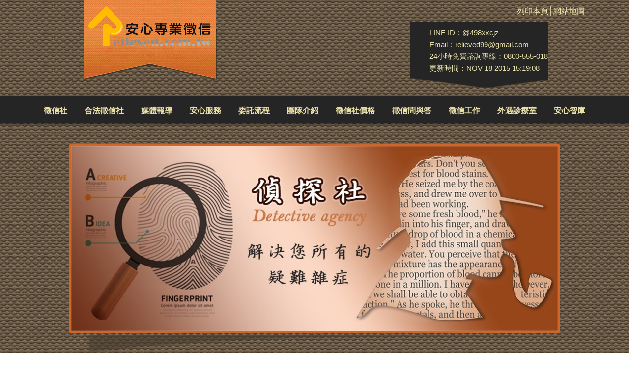

--- FILE ---
content_type: text/html
request_url: https://www.relieved.com.tw/detective-agency/detective-agency23.html
body_size: 20040
content:
<!DOCTYPE html>
<html lang="zh-TW" xmlns="https://www.w3.org/1999/xhtml">
<head>
	<meta charset="UTF-8">
	<title>徵信社的辦案器材有哪些？ | 偵探社</title>
	<meta name="keywords" content="安心徵信社,徵信社,徵信公司,偵探社,偵探,徵信社辦案,辦案器材,攝影機,照相手機,微型攝影" />
	<meta name="description" content="設備齊全的徵信社才能有效地進行蒐證任務，長鏡頭DV攝影機、夜視功能攝影機、配備照相功能手機、各式偽裝型微型攝影&照相設備是不可或缺的必要設備。" />
	<meta property="og:description" content="設備齊全的徵信社才能有效地進行蒐證任務，長鏡頭DV攝影機、夜視功能攝影機、配備照相功能手機、各式偽裝型微型攝影&照相設備是不可或缺的必要設備。" />
	<meta name="author" content="安心徵信社,www.relieved.com.tw/" />
	<meta property="og:site_name" content="安心徵信社"/>
	<meta property="og:email" content="relieved99@gmail.com"/>
	<meta property="og:phone_number" content="+886 0800-555-018"/>
	<meta property="og:fax_number" content="+3 325-1368"/>
	<meta name ="alexaVerifyID" content="j5DEodbhq0fSeTWkCVGqHncWSuw" />
	<meta name="revisit-after" content="1 days" />
	<meta name="robots" content="all" />
	<meta property="og:title" content="安心徵信社" >
	<meta property="og:type" content="website"/>
	<meta property="og:url" content="https://www.relieved.com.tw/"/>
	<meta property="og:image" content="https://www.relieved.com.tw/images/logo.png" />
	<meta name="viewport" content="width=device-width, initial-scale=1">

	<link rel="apple-touch-icon" href="https://www.relieved.com.tw/images/touch-icon-iphone.png" />
	<link rel="apple-touch-icon" sizes="72x72" href="https://www.relieved.com.tw/images/touch-icon-ipad.png" />
	<link rel="apple-touch-icon" sizes="114x114" href="https://www.relieved.com.tw/images/touch-icon-iphoneup.png" />
	<link rel="shortcut icon" href="https://www.relieved.com.tw/favicon.ico" />

	<link rel="stylesheet" href="../css/detective-agency.css" type="text/css">
	<link rel="stylesheet" href="https://www.relieved.com.tw/css/Jprint.css" type="text/css" media="print" />

	<script src="https://www.relieved.com.tw/js/jquery-1.7.2.min.js" async></script>
	<script src="https://www.relieved.com.tw/js/jquery.jqprint-0.3.js" async></script>
	<script type="text/javascript">
		$(document).ready(function() {
			$(".print").click(function(){
				$("body").jqprint();
			});
		});
		</script>
	<!-- Global site tag (gtag.js) - Google Analytics -->
<script async src="https://www.googletagmanager.com/gtag/js?id=G-Z0SQE4S772"></script>
<script>
window.dataLayer = window.dataLayer || [];
function gtag(){dataLayer.push(arguments);}
gtag('js', new Date());
gtag('config', 'G-Z0SQE4S772');
</script>
<!--end-->
</head>
<body>
	<div class="container">
		<header>
			<div class="logo_wrap">
				<img src="../images/detective-agency/logo.png" alt="安心徵信社" class="logo">
			</div>

			<div class="head_link">
				<a href="javascript:void(0)" class="print">列印本頁</a>│<a href="https://www.relieved.com.tw/sitemap.html" title="網站地圖">網站地圖</a>
			</div>

			<div class="contact">
				<p>LINE ID：@498xxcjz</p>
				<p>Email：relieved99@gmail.com</p>
				<p>24小時免費諮詢專線：0800-555-018</p>
				<p class="time">更新時間：NOV 18 2015 15:19:08</p>
			</div>

		</header>

		<nav>
			<ul>
			    <li><a href="https://www.relieved.com.tw" title="徵信社">徵信社</a></li>
			    <li><a href="https://www.relieved.com.tw/about.php" title="合法徵信社">合法徵信社</a></li>
			    <li><a href="https://www.relieved.com.tw/news.php" title="媒體報導">媒體報導</a></li>
			    <li><a href="https://www.relieved.com.tw/service.php" title="安心服務">安心服務</a></li>
			    <li><a href="https://www.relieved.com.tw/process.php" title="委託流程">委託流程</a></li>
			    <li><a href="https://www.relieved.com.tw/team.php" title="團隊介紹">團隊介紹</a></li>
			    <li><a href="https://www.relieved.com.tw/price.php" title="徵信社價格">徵信社價格</a></li>
			    <li><a href="https://www.relieved.com.tw/faq.php" title="徵信問與答">徵信問與答</a></li>
			    <li><a href="https://www.relieved.com.tw/job.php" title="徵信工作">徵信工作</a></li>
			    <li><a href="https://www.relieved.com.tw/feelings-clinics.html" title="外遇診療室">外遇診療室</a></li>
			    <li><a href="https://www.relieved.com.tw/think-tank.html" title="安心智庫">安心智庫</a></li>
			</ul>
		</nav>

		<main>
			<div class="banner">
				<img src="../images/detective-agency/banner.jpg" alt="Detective Agency" class="print_hide">
			</div>

			<div>
				<div>
					<div class="category">
						<h3>文章分類</h3>
						<ul>
							<li><a href="https://www.relieved.com.tw/detective-agency/index.html" title="偵探社">偵探社</a></li>
							<li><a href="https://www.relieved.com.tw/detective-agency/detective-agency01.html" title="什麼是私家偵探">什麼是私家偵探</a></li>
							<li><a href="https://www.relieved.com.tw/detective-agency/detective-agency02.html" title="日本的私家偵探社">日本的私家偵探社</a></li>
							<li><a href="https://www.relieved.com.tw/detective-agency/detective-agency03.html" title="日本偵探合法化的影響">日本偵探合法化的影響</a></li>
							<li><a href="https://www.relieved.com.tw/detective-agency/detective-agency04.html" title="合法徵信社獨立執行調查任務">合法徵信社獨立執行調查任務</a></li>
							<li><a href="https://www.relieved.com.tw/detective-agency/detective-agency05.html" title="西方偵探社與台灣徵信社之異">西方偵探社與台灣徵信社之異</a></li>
							<li><a href="https://www.relieved.com.tw/detective-agency/detective-agency06.html" title="我想開偵探店，我該怎麼做">我想開偵探店，我該怎麼做</a></li>
							<li><a href="https://www.relieved.com.tw/detective-agency/detective-agency07.html" title="找徵信社形同請鬼拿藥單">找徵信社形同請鬼拿藥單</a></li>
							<li><a href="https://www.relieved.com.tw/detective-agency/detective-agency08.html" title="私家偵探主要工作是什麼">私家偵探主要工作是什麼</a></li>
							<li><a href="https://www.relieved.com.tw/detective-agency/detective-agency09.html" title="私家偵探社這麼多要怎麼挑選呢">私家偵探社這麼多要怎麼挑選呢</a></li>
							<li><a href="https://www.relieved.com.tw/detective-agency/detective-agency10.html" title="為什麼徵信社的收費很貴">為什麼徵信社的收費很貴</a></li>
							<li><a href="https://www.relieved.com.tw/detective-agency/detective-agency11.html" title="科技辦案的徵信社，違法跟監">科技辦案的徵信社，違法跟監</a></li>
							<li><a href="https://www.relieved.com.tw/detective-agency/detective-agency12.html" title="偵探的定義">偵探的定義</a></li>
							<li><a href="https://www.relieved.com.tw/detective-agency/detective-agency13.html" title="偵探社收費">偵探社收費</a></li>
							<li><a href="https://www.relieved.com.tw/detective-agency/detective-agency14.html" title="偵探社的服務類型">偵探社的服務類型</a></li>
							<li><a href="https://www.relieved.com.tw/detective-agency/detective-agency15.html" title="偵探社的起源">偵探社的起源</a></li>
							<li><a href="https://www.relieved.com.tw/detective-agency/detective-agency16.html" title="偵探社的簡介">偵探社的簡介</a></li>
							<li><a href="https://www.relieved.com.tw/detective-agency/detective-agency17.html" title="偵探社跟徵信社有什麼差別">偵探社跟徵信社有什麼差別</a></li>
							<li><a href="https://www.relieved.com.tw/detective-agency/detective-agency18.html" title="徵信社如何執行調查任務">徵信社如何執行調查任務</a></li>
							<li><a href="https://www.relieved.com.tw/detective-agency/detective-agency19.html" title="徵信社的抓姦程序">徵信社的抓姦程序</a></li>
							<li><a href="https://www.relieved.com.tw/detective-agency/detective-agency20.html" title="徵信社的客戶來源">徵信社的客戶來源</a></li>
							<li><a href="https://www.relieved.com.tw/detective-agency/detective-agency21.html" title="徵信社的就業前景">徵信社的就業前景</a></li>
							<li><a href="https://www.relieved.com.tw/detective-agency/detective-agency22.html" title="徵信社的意義">徵信社的意義</a></li>
							<li><a href="https://www.relieved.com.tw/detective-agency/detective-agency23.html" title="徵信社的辦案器材有哪些">徵信社的辦案器材有哪些</a></li>
							<li><a href="https://www.relieved.com.tw/detective-agency/detective-agency24.html" title="徵信社涉恐嚇">徵信社涉恐嚇</a></li>
							<li><a href="https://www.relieved.com.tw/detective-agency/detective-agency25.html" title="徵信社調查資料的來源是什麼">徵信社調查資料的來源是什麼</a></li>
						</ul>
					</div>
					<div class="section">
						<h1>徵信社的辦案器材有哪些？</h1>
						<img src="../images/detective-agency/article_img/detective-agency23.jpg" alt="徵信社的辦案器材有哪些" class="article_img print_hide">
						<!-- 文章內文 -->
						<p>1.交通工具：徵信社調查員使用的汽車必須具備隱蔽功能，隔熱紙要能有效遮蔽不能容易被穿透看到車內，這樣才方便在車內設置監控點。機車必須配備行車紀錄器，隨時錄影存證兼具隱藏攝影功能。</p>
						<p>2.攝影設備：設備齊全的徵信社才能有效地進行蒐證任務，長鏡頭DV攝影機、夜視功能攝影機、配備照相功能手機、各式偽裝型微型攝影&amp;照相設備是不可或缺的必要設備。</p>
						<p>3.GPS定位設備：徵信公司慣用的追蹤器就是由GPS定位設備改裝而成的，交通擁擠的都會區及人煙僻壤的地區，徵信社非得依賴這種器材，才能在調查目標不知不覺中令其形跡敗露。</p>
						<p>4.衛星導航設備：除了尋找地址或方便支援時能快速抵達現場，衛星導航搭配追蹤器掌握調查目標的行蹤，有效率的提升徵信社辦案成效。</p>
						<p>5.偽裝監視設備：針對調查目標場所，徵信社會將監視設備裝置在常態會出現在生活中的器物中，執行錄影存證的工作，令人防不勝防。</p>
						<p>6.通訊工具：常用的電話通訊工具外，有效距離的微波通訊設備是不可或缺的徵信公司團隊聯絡工具，藉此類工具下達及時指揮指令。</p>

						<p class="end">若您有任何關於偵探社的問題需要協助與諮詢，隨時歡迎撥打我們安心徵信社，24小時免費諮詢：0800-555-018。</p>
<p class="red">「謹慎尋找徵信社，幸福安心有保證」尋找徵信社前請先確定是否為合法徵信社。並且以安心徵信社官網公布價格為基準，
若低於或高於公布價格，請小心上當受騙以及收費不實。良心徵信選安心讓您最放心。</p>					</div>

				</div>
			</div>
		</main>
	</div>

	<div class="bottom">
		<div class="inner">
			<!-- 下方選單 -->
			<div class="connect">
				<p>各地區徵信社</p>
				<p><a href="https://www.relieved.com.tw/keelung.html" title="基隆徵信社">基隆徵信社</a>│<a href="https://www.relieved.com.tw/taipei.html" title="台北徵信社">台北徵信社</a>│<a href="https://www.relieved.com.tw/newtaipei.html" title="新北徵信社">新北徵信社</a>│<a href="https://www.relieved.com.tw/taoyuan.html" title="桃園徵信社">桃園徵信社</a>│<a href="https://www.relieved.com.tw/zhongli.html" title="中壢徵信社">中壢徵信社</a>│<a href="https://www.relieved.com.tw/hsinchu.html" title="新竹徵信社">新竹徵信社</a>│<a href="https://www.relieved.com.tw/miaoli.html" title="苗栗徵信社">苗栗徵信社</a>│<a href="https://www.relieved.com.tw/taichung.html" title="台中徵信社">台中徵信社</a>│<a href="https://www.relieved.com.tw/yunlin.html" title="雲林徵信社">雲林徵信社</a>│<a href="https://www.relieved.com.tw/changhua.html" title="彰化徵信社">彰化徵信社</a>│<a href="https://www.relieved.com.tw/nantou.html" title="南投徵信社">南投徵信社</a>│  <a href="https://www.relieved.com.tw/chiayi.html" title="嘉義徵信社">嘉義徵信社</a>│ <a href="https://www.relieved.com.tw/tainan.html" title="台南徵信社">台南徵信社</a>│<a href="https://www.relieved.com.tw/kaohsiung.html" title="高雄徵信社">高雄徵信社</a>│<a href="https://www.relieved.com.tw/pingtung.html" title="屏東徵信社">屏東徵信社</a><a href="https://www.relieved.com.tw/yilan.html" title="宜蘭徵信社">宜蘭徵信社</a>│<a href="https://www.relieved.com.tw/taitung.html" title="台東徵信社">台東徵信社</a>│<a href="https://www.relieved.com.tw/hualien.html" title="花蓮徵信社">花蓮徵信社</a>│<a href="https://www.relieved.com.tw/taiwan.html" title="台灣徵信社">台灣徵信社</a>│<a href="https://www.relieved.com.tw/china.html" title="大陸徵信社">大陸徵信社</a>│<a href="https://www.relieved.com.tw/penghu.html" title="澎湖徵信公司">澎湖徵信公司</a>│<a href="https://www.relieved.com.tw/kinmen.html" title="金門徵信公司">金門徵信公司</a></p>
			</div>
			<div class="connect">
				<p>徵信費用</p>
				<p><a href="https://www.relieved.com.tw/charge01.html" title="徵信社費用">徵信社費用</a>│<a href="https://www.relieved.com.tw/internet-crime/index.html" title="網路犯罪">網路犯罪</a>│<a href="https://www.relieved.com.tw/detective-agency/index.html" title="偵探社">偵探社</a>│<a href="https://www.relieved.com.tw/legal-column/index.html" title="法律專欄">法律專欄</a>│<a href="https://www.relieved.com.tw/constellation-love/index.html" title="各星座男女的愛情觀">各星座男女的愛情觀</a>│<a href="https://www.relieved.com.tw/wiretap/index.html" title="竊聽風暴">竊聽風暴</a>｜<a href="https://www.relieved.com.tw/case.html" title="徵信社案例分享">徵信社案例分享</a>｜<a href="https://www.relieved.com.tw/overseas.html" title="海外徵信社">海外徵信社</a>｜<a href="https://www.relieved.com.tw/cheated.html" title="徵信社受騙案">徵信社受騙案</a>
            </div></p>
                </div>
			<div class="connect">
				<p>服務項目</p>
				<p><a href="https://www.relieved.com.tw/track.html" title="行蹤蒐證">行蹤蒐證</a>│<a href="https://www.relieved.com.tw/restore.html" title="感情挽回">感情挽回</a>│<a href="https://www.relieved.com.tw/damage.html" title="感情破壞">感情破壞</a>│<a href="https://www.relieved.com.tw/affair.html" title="外遇">外遇</a>│<a href="https://www.relieved.com.tw/grab-rape.html" title="抓姦">抓姦</a>│<a href="https://www.relieved.com.tw/mistresses.html" title="包二奶">包二奶</a>│<a href="https://www.relieved.com.tw/whereabouts.html" title="子女行蹤調查">子女行蹤調查</a>│<a href="https://www.relieved.com.tw/legal/law.html" title="免費法律諮詢">免費法律諮詢</a>│<a href="https://www.relieved.com.tw/divorce.html" title="設計離婚">設計離婚</a>│<a href="https://www.relieved.com.tw/site.html" title="尋人查址">尋人查址</a>│<a href="https://www.relieved.com.tw/issue.html" title="疑難雜症">疑難雜症</a>│<a href="https://www.relieved.com.tw/business.html" title="工商徵信">工商徵信</a>│<a href="https://www.relieved.com.tw/evidence.html" title="訴訟證據蒐集">訴訟證據蒐集</a>│<a href="https://www.relieved.com.tw/premarital.html" title="婚前徵信">婚前徵信</a>│<a href="https://www.relieved.com.tw/evidence-preservation.html" title="證據保全">證據保全</a>│<a href="https://www.relieved.com.tw/family-violence.html" title="家暴蒐證">家暴蒐證</a>│<a href="https://www.relieved.com.tw/detective.html" title="私家偵探">私家偵探</a>│<a href="https://www.relieved.com.tw/save-marriage.html" title="婚姻挽回">婚姻挽回</a>│<a href="https://www.relieved.com.tw/mobile-monitoring.html" title="手機監聽">手機監聽</a>│<a href="https://www.relieved.com.tw/feelings-survey.html" title="感情調查">感情調查</a>│<a href="https://www.relieved.com.tw/tracing.html" title="徵信社尋人">徵信社尋人</a></p>
			</div>
			<div class="connect">
				<p>徵信公司推薦</p>
				<p><a href="https://www.relieved.com.tw/lottery/index.php" title="徵心好康活動">徵心好康活動</a>│<a href="https://credit.relieved.com.tw" title="徵信公司推薦">徵信公司推薦</a>│<a href="https://www.relieved.com.tw/legitimate/credit.html" title="優良徵信社">優良徵信社</a>│<a href="https://www.relieved.com.tw/legitimate/credit21.html" title="合法徵信社">合法徵信社</a>│<a href="https://www.relieved.com.tw/news/crash05.html" title="割頸案女童">割頸案女童</a>│<a href="https://guild.relieved.com.tw" title="徵信社公會">徵信社公會</a>│<a href="https://www.relieved.com.tw/today-news/girls02.html" title="徵信業陳洪平">徵信業陳洪平</a>│<a href="https://www.relieved.com.tw/gps/index.html" title="GPS定位">GPS定位</a>│<a href="https://www.relieved.com.tw/bilk/index.html" title="詐騙手法">詐騙手法</a>│<a href="https://www.relieved.com.tw/feelings-clinics.html" title="外遇診療室">外遇診療室</a>│<a href="https://www.relieved.com.tw/marriage-business/index.html" title="婚姻經營">婚姻經營</a>│<a href="https://www.relieved.com.tw/divorce-marriage/divorce-marriage.html" title="結婚離婚與感情關係">結婚離婚與感情關係</a></p>
			</div>
			<div class="connect">
				<p>徵信相關文章</p>
				<p><a href="https://www.relieved.com.tw/psychoanalysis-affair/index.html" title="外遇心理分析">外遇心理分析</a>│<a href="https://www.relieved.com.tw/today-news/news-0611.html" title="熱門新聞解析">熱門新聞解析</a>│<a href="https://news.relieved.com.tw" title="熱門重大新聞">熱門重大新聞</a>│<a href="https://www.relieved.com.tw/make-it-up.html" title="合和術">合和術</a>│<a href="https://www.relieved.com.tw/make-it-up10.html" title="外遇沖開術">外遇沖開術</a>│<a href="https://www.relieved.com.tw/related-articles/divorce-legal-knowledge/divorce-legal-knowledge.html" title="離婚法律常識">離婚法律常識</a>│<a href="https://www.relieved.com.tw/related-articles/human-feelings/human-feelings.html" title="人性感情專欄">人性感情專欄</a>│<a href="https://www.relieved.com.tw/related-articles/constellation/constellation.html" title="12星座感情分析">12星座感情分析</a>│<a href="https://www.relieved.com.tw/related-articles/woman-thoughts/woman-thoughts.html" title="女人心事">女人心事</a>│<a href="https://www.relieved.com.tw/love-of-classroom/index.html" title="愛情課堂">愛情課堂</a>│<a href="https://www.relieved.com.tw/debt/index.html" title="債務守則">債務守則</a>│<a href="https://www.relieved.com.tw/marital-status/index.html" title="婚姻大小事">婚姻大小事</a></p>
			</div>

		</div>
	</div>

	<footer>
		<!-- 隱私權政策 -->
		<span><a href="https://www.relieved.com.tw/privacy.php" title="隱私權政策">隱私權政策</a> © 2015, 安心<a href="https://www.relieved.com.tw/" title="徵信社">徵信社</a> power by 安心徵信社|<a href="https://www.liidda.com.tw/" title="合法徵信社" target="_blank">合法徵信社</a>|<a href="https://www.liidda.com.tw/price.html" title="徵信社收費標準" target="_blank">徵信社收費標準</a></span><br>
		<span>24小時免費諮詢0800-555-018(台灣)  營業時間:24小時營業</span>
	</footer>

</body>
</html>

--- FILE ---
content_type: text/css
request_url: https://www.relieved.com.tw/css/detective-agency.css
body_size: 30696
content:
@charset "UTF-8";html, body, div, span, applet, object, iframe,
h1, h2, h3, h4, h5, h6, p, blockquote, pre,
a, abbr, acronym, address, big, cite, code,
del, dfn, em, font, img, ins, kbd, q, s, samp,
small, strike, strong, sub, sup, tt, var,
b, u, i, center,
dl, dt, dd, ol, ul, li,
fieldset, form, label, legend,
table, caption, tbody, tfoot, thead, tr, th, td{margin:0;padding:0;border:0;outline:0;font-size:100%;vertical-align:baseline;background:transparent;}
html{}
body{line-height:1;color:#e8e1aa;font-family:Helvetica, Arial, 'LiHei Pro', '微軟正黑體', '新細明體', sans-serif;word-wrap:break-word;word-break:break-all;text-align:justify;}
ol, ul{list-style:none;}
blockquote, q{quotes:none;}
blockquote:before, blockquote:after,
q:before, q:after{content:'';content:none;}
:focus{outline:0;}
ins{text-decoration:none;}
del{text-decoration:line-through;}
table{border-collapse:collapse;border-spacing:0;table-layout:fixed;word-break:break-all;}
*{box-sizing:border-box;}
a{text-decoration:none;color:#e8e1aa;}
header:before, main div div:before{content:"";display:table;}
header:after, main div div:after{content:"";display:table;clear:both;}
.end{clear:both;color:#bf454e;word-break:normal;word-wrap:normal;}
body{background:url(../images/detective-agency/bg-body.jpg);margin:0;}
p a{color:#707070 !important;}
p a:hover{color:#525252 !important;}
header{max-width:1100px;margin:0 auto 15px auto;position:relative;}
header .logo_wrap{margin-left:80px;float:left;background:url("../images/detective-agency/logo_bg.png") no-repeat;height:163px;padding-left:5px;width:272px;}
header .logo_wrap .logo{padding-top:10px;}
header .head_link{position:absolute;top:15px;right:0;}
header .contact{background:url("../images/detective-agency/contact_bg.png");height:116px;margin:45px 75px 0 0;padding:10px 0 10px 40px;float:right;font-size:15px;}
header .contact .cell{width:300px;}
header .contact p{line-height:1.5rem;}
nav{background:#252525;clear:both;display:flex;justify-content:center;margin:10px 0 42px 0;}
nav ul{margin:0 auto;list-style:none;margin:0;overflow:hidden;padding:0;}
nav ul li{float:left;height:45px;margin:0 0 0 15px;padding:5px 10px;text-align:center;}
nav ul li:first-child{margin:0;}
nav ul li.selected{background:url(../images/detective-agency/border-horizontal.gif) repeat-x left top #252525;}
nav ul li.selected a{color:#fff;text-shadow:0 -1px 0 #010101;}
nav ul li a{color:#e8e1aa;display:block;font-size:16px;font-weight:700;line-height:50px;text-decoration:none;text-shadow:0 -1px 0 #524437;text-transform:uppercase;}
nav ul li a:hover{color:#fff;}
main{background:url(../images/detective-agency/shadow.png) no-repeat left bottom;border:0;margin:0 auto;padding:0 30px 42px;max-width:1000px;}
main a{outline:none;}
main div{background:none;background-color:#e8e1ab;border-radius:5px;float:none !important;overflow:hidden;padding:17px 0 !important;}
main div.banner{background:url(../images/detective-agency/shadow.png) no-repeat left bottom;border-radius:0 0 0 0 !important;overflow:hidden;padding:0 0 42px !important;max-width:1000px;margin:0 auto;}
main div.banner img{border:5px solid #D1662A;width:99%;border-radius:5px;}
main div.banner div{background:url(../images/detective-agency/frame1.gif) no-repeat center 12px #757e63;border:0 none !important;border-radius:0 0 0 0 !important;float:left;height:379px;padding:0 !important;text-align:center;width:300px;}
main div.banner div div{background:url(../images/detective-agency/frame2.gif) no-repeat center 349px;width:auto !important;}
main div.banner div div h3{background:url(../images/detective-agency/interface.png) no-repeat -1px -680px;border:0 none;color:#534a39;font-size:16px;height:52px;line-height:42px;margin:24px auto 25px;width:281px;text-indent:40px;}
main div.banner div div h3 span{font-size:20px;}
main div.banner div div p{border:0 !important;color:#fff !important;line-height:24px !important;padding:0 30px !important;text-align:justify !important;font-family:'forumregular';letter-spacing:0.028em;font-weight:normal;font-size:18px;}
main div.banner div div a{background:url(../images/detective-agency/interface.png) no-repeat -10px -855px;color:#fff;display:block;float:none;font-size:14px;font-weight:normal;height:41px;line-height:42px;margin:68px auto 0;padding:0;text-decoration:none;text-shadow:0 -1px 0 #27221c;width:160px;letter-spacing:0.075em;}
main div.banner div div a:hover{background:url(../images/detective-agency/interface.png) no-repeat -266px -751px;color:#fff !important;}
main div div{background:none;border:1px solid #717a5d;border-radius:0;padding:0 !important;max-width:950px;border-style:solid none;margin:2px auto;border-left:1px solid #717a5d;border-right:1px solid #717a5d;}
main div div div.section{border:0;float:left;margin:0;padding:0 !important;width:70.85%;border-color:#717A5D;}
main div div div.section h1{border-color:#717a5d;border-width:1px;color:#756752;font-size:30px !important;height:73px;line-height:77px;margin:2px auto;text-align:center;text-shadow:0 1px 0 #fff7c6;border-color:#717A5D;border-style:none none solid;border-width:1px;padding:2px 0 0 !important;}
main div div div.section .article_img{float:right;margin:11px 15px 15px 15px;}
main div div div.section p{color:#6d765b;line-height:1.5rem;margin:2px 0 0;padding:7.5px 15px;text-align:justify;font-size:16px;letter-spacing:0.028em;color:#707070;}
main div div.section > p{font-size:20px;}
main div div div{margin:0;width:29%;float:right !important;border:0;}
main div div div.section p a{color:#707070;display:inline;float:none;font-size:20px;font-weight:normal;margin:0;text-decoration:underline;font-family:'forumregular';}
main div div div.section ul{float:left;list-style:none;margin:25px 0 28px;padding:0 0 0 15px;width:250px;}
main div div div.section ul.last{padding:0 0 0 15px;margin:25px 0 0 44px;}
main div div div.section ul li{background:url(../images/detective-agency/interface.png) no-repeat -362px 2px;border-style:none;margin:11px 0 0;padding:0 0 0 20px;}
main div div div.section ul li p{color:#707070;display:inline;float:none;font-size:16px;letter-spacing:0.028em;line-height:24px;text-decoration:none;font-family:'forumregular';border:0;margin:0;padding:0;}
main div div h3{color:#756555;font-size:14px;margin:0;padding:9px 0 5px 17px;text-align:left;line-height:24px;font-weight:normal;padding-left:17px;letter-spacing:0.028em;border-color:#717A5D;border-style:none none solid;border-width:1px;}
main div div ul{list-style:none;margin:0;padding:0;}
main div div ul li{overflow:hidden;}
main div div ul li:first-child{margin:2px 0 0;}
main div div ul li.last{border-color:#717a5d;border-style:solid none;border-width:1px;}
main div div ul li div{background:none;width:290px !important;}
main div div ul li div span{color:#717A5D;display:block;font-size:16px;font-weight:400;margin:12px 0 0 17px;font-family:'forumregular';}
main div div ul li div:first-child p{border:0 none !important;color:#707070;font-size:16px !important;letter-spacing:0.028em;line-height:24px;margin:2px 0 20px;padding:6px 20px 0 !important;font-family:'forumregular';}
main div div a{color:#756752;display:block;font-size:16px;margin:0 10px 0 0;line-height:24px;letter-spacing:0.028em;padding:9px 0 0;text-decoration:none;font-family:'forumregular';padding-left:15px;}
main div div div.about, main div div div.programs, main div div div.competition, main div div div.activities, main div div div.application, main div div div.staff, main div div div.register, main div div div.staff, main div div div.blog, main div div div.events{border-bottom:0 none;margin:2px 0 0;padding:0 0 2px !important;width:auto;}
main div div div.about{border:0;}
main div div div.about div:first-child{border-style:solid none none;padding:0 !important;width:auto;}
main div div div.section h2{margin:2px 0;padding-bottom:3px;width:589px !important;}
main div div div.about div:first-child h2, main div div div.programs h2, main div div div.competition h2, main div div div.activities h2, main div div div.application h2, main div div div.staff h2, main div div div.register h2, main div div div.blog h2, main div div div.events h2, main div div div div.section h2{color:#756752;text-transform:uppercase;font-size:36px;letter-spacing:0.028em;font-weight:bold;text-shadow:0 1px 0 #fff8c7;text-align:center;border-color:#717A5D;border-style:none none solid;border-width:1px;padding:19px 0 18px;margin:0 0 2px !important;}
main.contact div div div.contact h2{color:#756752;text-transform:uppercase;font-size:36px;letter-spacing:0.028em;font-weight:bold;text-shadow:0 1px 0 #fff8c7;text-align:center;border-color:#717A5D;border-style:none none solid;border-width:1px;padding:19px 0 18px;margin:0 0 2px !important;}
main div div div.about div{border-style:none none solid;padding:32px 30px !important;width:820px;border-width:1px;border-color:#717A5D;}
main div div div.about div:first-child div{border-style:solid none solid;padding:32px 30px 0 !important;width:auto;border-width:1px;font-family:'forumregular';font-size:16px;line-height:24px;border-color:#717A5D;}
main div div div.about div:first-child p{border:0 none;color:#707070;font-size:16px;letter-spacing:1px;line-height:24px;margin:4px 0 25px;padding:0;font-family:'forumregular';}
main div div div.about div:first-child p a{color:#E17439;display:inline;float:none;font-weight:400;margin:0;padding:0;text-decoration:underline;}
main div div div.about div:first-child img{margin-bottom:27px;}
main div div div.about div div{border:0;float:left;padding:0 !important;width:368px;}
main div div div.about div div:first-child{border:0 !important;margin-right:40px;width:412px;}
main div div div.about div div p{border:0 none;color:#707070;font-size:16px;letter-spacing:1px;line-height:24px;margin:5px 0 24px;padding:0;font-family:'forumregular';}
main div div div.about div div p a{font-weight:400;text-decoration:underline;display:inline;margin:0;padding:0;float:none;}
main div div div.programs div.first, main div div div.competition div.first, main div div div.activities div.first, main div div div.staff div.first{border-style:solid solid solid none;width:248px;}
main div div div.programs div, main div div div.competition div, main div div div.activities div, main div div div.staff div, main div div div.blog div, main div div div.events div{border-style:solid none;border-width:1px;min-height:791px;padding:33px 20px 0 !important;width:551px;border-color:#717a5d;}
main div div div.competition div h3.title{margin:48px 0 0;}
main div div div.programs div.first ul, main div div div.competition div.first ul, main div div div.activities div.first ul{list-style:none;margin:0;padding:0;width:252px;}
main div div div.programs div.first ul li, main div div div.competition div.first ul li, main div div div.activities div.first ul li{background:none;margin:0;padding:0;width:auto;border:0;}
main div div div.programs div.first ul li.selected a{color:#fff !important;}
main div div div.programs div.first ul li.selected a:hover{color:#fff !important;}
main div div div.programs div.first ul li a{font-family:TimesNewRoman, "Times New Roman", Times, Baskerville, Georgia, serif;font-size:18px !important;line-height:24px;}
main div div div.programs div.first ul li a:hover{color:#e9e1ac !important;text-decoration:none;}
main div div div.activities div.first ul li a:hover, main div div div.competition div.first ul li a:hover{color:#e9e1ac !important;text-decoration:none;}
main div div div.programs div.first ul li.selected a, main div div div.competition div.first ul li.selected a, main div div div.activities div.first ul li.selected a{background:url(../images/detective-agency/interface.png) no-repeat -10px -803px !important;height:42px;text-shadow:0 -1px 0 #99562e;width:252px;}
main div div div.programs div.first ul li.selected a:hover, main div div div.competition div.first ul li.selected a:hover, main div div div.activities div.first ul li.selected a:hover{color:#fff;}
main div div div.programs div.first ul li a, main div div div.competition div.first ul li a, main div div div.activities div.first ul li a{background:url(../images/detective-agency/interface.png) no-repeat -10px -751px !important;color:#fff;display:block;font-size:21px;font-weight:700;height:42px;line-height:36px;margin:0 0 18px;padding:0;text-align:center;text-shadow:0 -1px 0 #424242;width:252px;}
main div div div.programs div h3, main div div div.competition div h3, main div div div.activities div h3, main div div div.staff div h3{border:0 none;font-size:21px;margin:0;padding:0;}
main div div div.programs div p, main div div div.competition div p, main div div div.activities div p, main div div div.staff div p, main div div div.blog div p, main div div div.events div p{border:0;font-size:16px;margin:4px 0 24px;padding:0;line-height:24px;letter-spacing:0.028em;font-family:'forumregular';color:#707070;}
main div div div.programs div p a, main div div div.competition div p a, main div div div.activities div p a{display:inline;float:none;margin:0;padding:0;text-decoration:underline;}
main div div div.competition div.first ul{width:252px;}
main div div div.competition div ul{margin:5px 0 12px;overflow:hidden;padding:0;width:auto;}
main div div div.competition div ul li{background:url(../images/detective-agency/interface.png) no-repeat -362px 2px;float:left;margin:0 0 11px;padding:0 0 0 20px;width:255px;border:0;}
main div div div.competition div ul li p{margin:0;padding:0 14px 0 0;}
main div div div.competition div ul li a{background:none;margin:0;padding:0;width:auto;font-family:TimesNewRoman, "Times New Roman", Times, Baskerville, Georgia, serif;font-size:18px !important;}
main div div div.competition div.first ul li{background:none;}
main div div div.competition div.first ul li.selected a:hover{color:#fff !important;}
main div div div.activities div.first ul li.selected a:hover{color:#fff !important;}
main div div div.activities div ul{margin:0;padding:14px 0 0;}
main div div div.activities div ul li{border:0;background:url(../images/detective-agency/interface.png) no-repeat -362px 9px;padding:0 0 0 20px;}
main div div div.activities div.first ul li a{font-family:TimesNewRoman, "Times New Roman", Times, Baskerville, Georgia, serif;font-size:18px !important;}
main div div div.activities div p{margin:6px 0 0;}
main div div div.activities div ul li a{margin:0;padding:0;}
main div div div.application form{border-color:#717A5D;border-style:solid none;border-width:1px;margin:0;overflow:hidden;padding:24px 20px 40px;width:840px;}
main div div div.register form{border-color:#717A5D;border-style:solid none;border-width:1px;margin:0;overflow:hidden;padding:24px 20px 40px;width:840px;}
main div div div.register form textarea#address{background:url(../images/detective-agency/interface.png) no-repeat -10px -517px;border:0;color:#776855;font-size:14px;height:65px;margin:0 0 1px;overflow:auto;padding:7px 5px;width:415px;resize:none;font-family:Arial, Helvetica, sans-serif;font-size:14px;}
main div div div.register form div{width:auto;}
main div div div.application form div:first-child{margin-bottom:52px;width:435px !important;}
main div div div.application form div:first-child td{color:#776855;font-size:17px;font-weight:700;height:auto;margin:0 10px 0 0;text-transform:uppercase;width:auto;padding:0 0 15px;vertical-align:top;}
main div div div.register form div:first-child td, main div div div.contact form td{padding:0 0 15px;vertical-align:top;}
main div div div.application form div:first-child label{color:#776855;display:inline-block;font-size:17px;font-weight:700;text-transform:uppercase;width:135px;line-height:30px;}
main div div div.register form div:first-child label{color:#776855;display:inline-block;font-size:16px;font-weight:700;text-transform:uppercase;letter-spacing:0.028em;width:229px;line-height:31px;}
main div div div.register form div:first-child label.age{margin:0 0 0 -140px;width:auto;}
main div div div.application form div:first-child input{background:url(../images/detective-agency/interface.png) no-repeat -10px -946px;border:0;color:#776855;font-size:14px;padding:7px 5px;width:250px;font-family:Arial, Helvetica, sans-serif;font-size:14px;}
main div div div.register form div:first-child input, main div div div.contact form input{background:url(../images/detective-agency/interface.png) no-repeat -10px -1026px;border:0;color:#776855;font-size:14px;padding:7px 5px;width:410px;font-family:Arial, Helvetica, sans-serif;font-size:14px;}
main div div div.register form div:first-child input#duration, main div div div.register form div:first-child input#num-of-children, main div div div.register form div:first-child input#name-of-child{background:url(../images/detective-agency/interface.png) no-repeat -10px -986px;width:260px;}
main div div div.register form div:first-child input#age{background:url(../images/detective-agency/interface.png) no-repeat -301px -690px;float:left;margin:0 0 0 -84px;padding:7px 5px;width:60px;}
main div div div.application form div:first-child input#gender1{background:none;color:#776855;font-size:17px;font-weight:700;height:auto;margin:0 10px 0 0;text-transform:uppercase;width:auto;}
main div div div.register form div:first-child a img{border:0;}
main div div div.register form div input#submit{background:url(../images/detective-agency/interface.png) no-repeat -276px -404px;cursor:pointer;float:right;height:32px;margin:0 0 65px;padding:0 0 3px;width:132px;text-shadow:0 -1px 0 #99562e;font-size:16px;line-height:24px;text-transform:uppercase;color:#fff;font-family:inherit;letter-spacing:0.028em;}
main div div div.register form div input#submit:hover{background:url(../images/detective-agency/interface.png) no-repeat -276px -457px;}
main div div div.application form div{border:0;float:left;width:405px;}
main div div div.application form div:first-child input#gender2{background:none;color:#776855;font-size:17px;font-weight:700;height:auto;margin:0 10px 0 20px;text-transform:uppercase;width:auto;}
main div div div.application form div td{padding:0 0 12px;}
main div div div.application form div label{color:#776855;display:inline-block;font-size:17px;font-weight:700;text-transform:uppercase;width:130px;}
main div div div.application form input#application-submit{background:url(../images/detective-agency/interface.png) no-repeat -189px -859px;border:0 none;clear:both;cursor:pointer;display:block;height:32px;margin:0 auto;width:222px;text-align:center;text-shadow:0 -1px 0 #99562E;text-transform:uppercase;color:#fff;font-family:TimesNewRoman, "Times New Roman", Times, Baskerville, Georgia, serif;font-size:16px;line-height:24px;padding:0 0 3px;}
main div div div.application form input#application-submit:hover{background:url(../images/detective-agency/interface.png) no-repeat -215px -1066px;}
main div div div.application textarea#address{background:url(../images/detective-agency/interface.png) no-repeat -10px -404px;border:0;color:#776855;font-size:14px;height:89px;overflow:auto;padding:7px 5px;width:250px;resize:none;font-family:Arial, Helvetica, sans-serif;font-size:14px;}
main div div div.application form div input{background:url(../images/detective-agency/interface.png) no-repeat -10px -946px;border:0;padding:7px 5px;width:250px;font-family:Arial, Helvetica, sans-serif;font-size:14px;color:#776855;}
main.applications{margin-bottom:335px;}
main.register{margin-bottom:195px;}
main.register div h2{color:#756752;text-transform:uppercase;font-size:36px !important;letter-spacing:0.028em;font-weight:bold;text-shadow:0 1px 0 #fff8c7;text-align:center;padding:19px 0 18px !important;margin-bottom:2px !important;}
.events h2{color:#756752;text-transform:uppercase;font-size:36px !important;letter-spacing:0.028em;font-weight:bold;text-shadow:0 1px 0 #fff8c7;text-align:center;padding:19px 0 18px !important;margin-bottom:2px !important;}
main div div div div.staff div.first{padding:29px 20px 4px !important;}
main div div div div.staff div.first h3{border:0;color:#776855;display:inline-block;font-size:20px;font-weight:700;margin:0;padding:0;text-transform:uppercase;}
main div div div div.staff div.first h3:first-letter, main div div div div.staff div.first h3 span{font-size:26px;color:#756752;}
main div div div div.staff div.first form{margin:13px 0 0;}
main div div div div.staff div.first form input{background:url(../images/detective-agency/interface.png) no-repeat -10px -906px;border:0;color:#7c8668;font-size:16px;font-style:italic;margin:0 0 4px;padding:7px 5px;text-shadow:1px 1px 1px #d3d7cd;width:240px;font-family:'forumregular';}
main div div div div.staff div.first form input:first-child{margin:0 0 15px;}
main div div div div.staff div.first form a{background:none repeat scroll 0 0 transparent;color:#707070;float:none;font-size:16px;height:auto;margin:0;padding:0;text-align:left;text-indent:0;text-transform:none;line-height:24px;letter-spacing:0.028em;width:auto;font-family:'forumregular';text-shadow:none;}
main div div div div.staff div.first form a:hover{color:#707070 !important;}
main div div div div.staff div.first form input#submit{background:url(../images/detective-agency/interface.png) no-repeat -333px -603px;cursor:pointer;float:right;height:32px;margin:4px 0 0;padding:0 0 3px;width:92px;font-size:16px;line-height:24px;letter-spacing:0.028em;font-family:TimesNewRoman, "Times New Roman", Times, Baskerville, Georgia, serif;color:#fff;text-transform:uppercase;text-shadow:0 -1px 0 #99562e;font-style:normal;}
main div div div div.staff div.first form input#submit:hover{background:url(../images/detective-agency/interface.png) no-repeat -333px -643px;}
main div div div div.staff div p{margin:14px 0 26px;}
main div div div div.staff div a{background:url(../images/detective-agency/interface.png) no-repeat -293px -904px;float:none;height:29px;margin:54px auto;width:132px;letter-spacing:0.028em;font-family:TimesNewRoman, "Times New Roman", Times, Baskerville, Georgia, serif;color:#fff;text-transform:uppercase;text-shadow:0 -1px 0 #99562e;font-style:normal;text-align:center;padding:3px 0 0;}
main div div div div.staff div a:hover{background:url(../images/detective-agency/interface.png) no-repeat -293px -948px;color:#fff !important;}
main div div div div.staff div ul{margin:4px 0 27px;padding:0;width:auto;}
main div div div div.staff div ul li{border:0;background:url(../images/detective-agency/interface.png) no-repeat -362px 2px;padding:0 0 0 20px;margin:0 0 7px;}
main div div div div.blog div.first, main div div div div.events div.first{border-style:solid none;min-height:720px;padding:20px 20px 61px !important;width:588px;border-color:#717A5D;}
main div div div div.blog div p, main div div div div.events div p{color:#707070;text-align:justify;}
main div div div div.blog div.first h3{margin-bottom:21px !important;}
main div div div div.blog div p{margin:5px 0 24px;}
main div div div div.blog div p a{margin:0;padding:0;display:inline;float:none;text-decoration:underline;}
main div div div div.events div p a{display:inline;float:none;margin:0;padding:0;text-decoration:underline;}
main div div div div.events div p a:hover{color:#515151;}
main div div div div.blog div.first h3, main div div div div.events div.first h3{margin:13px 0 23px;}
main div div div div.blog div h3, main div div div div.events div h3{margin-bottom:30px;}
main div div div div.blog div ul, main div div div div.events div ul{margin:0;padding:0;width:251px;}
main div div div div.blog div ul li, main div div div div.events div ul li{background:none;border-style:none none solid;border-width:1px;margin:0;padding:0;}
main div div div div.blog div ul li div, main div div div div.events div ul li div{border:0;min-height:0;padding:25px 20px !important;width:211px !important;}
main div div div div.blog div ul li div h3{margin:4px 0 26px;}
main div div div div.blog div ul li div p{margin:6px 0 1px !important;padding:0 !important;}
main div div div div.blog div ul li div ul{list-style:none;padding:0;margin:0;width:auto;}
main div div div div.blog div ul li div ul li{border:0;}
main div div div div.blog div ul li div ul li a{padding:0;margin:0;float:none;}
main div div div div.blog div ul li div ul li a:hover{text-decoration:underline;}
main div div div div.blog div ul li div span{font-size:16px;margin:3px 0 0;line-height:24px;letter-spacing:0.028em;font-family:'forumregular';}
main div div div div.events div ul li div span{font-size:16px;margin:3px 0 0;line-height:24px;letter-spacing:0.028em;font-family:'forumregular';}
main div div div div.events div ul li p{letter-spacing:0;margin:6px 0 0 !important;padding:0 !important;}
main div div div div.blog div ul li div a{color:#707070;display:block;margin:0;padding:0;}
main div div div div.blog.body div div div div.events{width:880px;}
main div.contact{margin-bottom:190px;}
main div.contact div.address{border-style:solid none;border-width:1px;float:none !important;padding:32px 20px 13px !important;width:840px;border-color:#717A5D;}
main div.contact div.address span{color:#776855;float:left;font-size:17px;font-weight:700;text-transform:uppercase;line-height:24px;width:182px;margin:2px 0 0;}
main div.contact div.address span > span{font-size:21px;width:auto;line-height:22px;float:none;}
main div.contact div.address p{border:0;color:#7c8668;float:left;font-size:16px;font-weight:700;margin:5px 0 12px;padding:0;text-transform:uppercase;width:655px;}
main div.contact form{border-color:#717A5D;border-style:none none solid;border-width:1px;clear:both;margin:0 0 2px;overflow:hidden;padding:0 0 20px;width:auto;}
main div.contact form table{margin:0 20px;}
main div.contact h3{border:0 none;color:#776855;font-size:17px;font-weight:700;margin:0;padding:28px 0 20px;text-align:center;text-transform:uppercase;}
main div.contact h3 span{font-size:21px;}
main div.contact form label{color:#776855;display:inline-block;font-size:17px;font-weight:700;text-transform:uppercase;width:172px;line-height:30px;}
main div.contact form textarea{background:url(../images/detective-agency/interface.png) no-repeat -10px -244px;border:0;color:#776855;font-size:14px;height:136px;overflow:auto;padding:7px 5px;width:410px;resize:none;font-family:Arial, Helvetica, sans-serif;font-size:14px;}
main div.contact form input#submit{background:url(../images/detective-agency/interface.png) no-repeat -333px -603px;float:right;height:32px;margin-right:263px;padding:0;width:92px;cursor:pointer;font-family:TimesNewRoman, "Times New Roman", Times, Baskerville, Georgia, serif;color:#fff;text-transform:uppercase;text-shadow:0 -1px 0 #99562e;font-style:normal;text-align:center;padding:0 0 3px;font-size:16px;}
main div.contact form input#submit:hover{background:url(../images/detective-agency/interface.png) no-repeat -333px -643px;}
main div.contact div div div.contact{border-bottom:0 none;margin-bottom:0;width:auto;}
main div div.banner div div h3 span{font-size:20px;}
main div div div div.application form div:first-child label span, main div div div div.application form div:first-child td span{font-size:20px;}
main div div div div.register form div:first-child td span{font-size:20px;}
main div.contact div.address span span, main div.contact form label span, main div.contact h3 span{font-size:20px;}
main div div div div.application form div label span{font-size:20px;}
main div div div div div.section ul li:first-child, main div div div div.competition div ul li:first-child, main div div div div.register form div:first-child a, main div div div div.staff div ul li p{margin:0;}
main div div div a:hover{color:#E17537;}
main div div div div.activities div ul li a:hover, main div div div div.programs div ul li a:hover, main div div div div.competition div ul li a:hover{color:#E17537;}
main div div div div.about div:first-child h3 span, main div div div div.about div div h3 span{font-size:27px;color:#7c8668;font-size:26px;line-height:24px;letter-spacing:0.028em;font-weight:normal;}
main div div div div.programs div h3:first-letter, main div div div div.competition div h3:first-letter, main div div div div.activities div h3:first-letter, main div div div div.staff div h3:first-letter, main div div div div.blog div h3:first-letter, main div div div div.events div h3:first-letter{font-size:27px;color:#7c8668;font-size:26px;line-height:24px;letter-spacing:0.028em;font-weight:normal;}
main div div div div.about div:first-child h3, main div div div div.programs div h3, main div div div div.competition div h3, main div div div div.activities div h3, main div div div div.staff div h3, main div div div div.activities div h3, main div div div div.blog div h3, main div div div div.events div h3, main div div div div.about div div h3{border:0;color:#7c8769;font-size:20px;margin:0;padding:0;text-align:left;text-transform:uppercase;font-weight:bold;font-family:TimesNewRoman, "Times New Roman", Times, Baskerville, Georgia, serif;}
main div div div div.programs div ul li a:first-letter, main div div div div.competition div ul li a:first-letter, main div div div div.activities div ul li a:first-letter, main div div div div.staff div.first h3 span{font-size:25px;}
main div div div div.blog div, main div div div div.events div{border-width:1px;border-style:solid none solid solid;padding:0 0 10px !important;width:251px;border-color:#717A5D;}
.bottom, footer{background:#252525;line-height:1.5rem;}
.bottom{padding-top:50px;}
.bottom .inner{max-width:1000px;padding:0 10px;margin:0 auto;}
.bottom .inner .connect{color:#707070;padding-bottom:20px;}
.bottom .inner .connect p{padding-bottom:10px;}
.bottom .inner .connect p:first-of-type{color:#6b755a;font-size:1.5rem;}
footer{background:#252525 url("../images/detective-agency/border-horizontal.gif") repeat-x scroll left top;padding:20px 0 20px 0;text-align:center;color:#6b755a;}
footer a{color:#707070;}
footer a:hover{color:#525252;}
.container{max-width:100%;margin-left:auto;margin-right:auto;min-width:320px;}
.container:after{content:" ";display:block;clear:both;}
*{box-sizing:content-box;}
nav{width:100%;-webkit-box-shadow:0 1px 5px rgba(0, 0, 0, 0.75);-moz-box-shadow:0 1px 5px rgba(0, 0, 0, 0.75);box-shadow:0 1px 5px rgba(0, 0, 0, 0.75);}
.category{border-left:1px solid #717a5d;}
.category ul{padding-bottom:10px;}
.article_img{max-width:220px;}
.end{color:#bf454e !important;}
@media (max-width:900px){.container{box-sizing:border-box;padding:0 10px;}
header .logo_wrap{float:none;margin:0 auto;}
header .head_link{position:static;clear:both;max-width:540px;margin:20px auto 0 auto;}
header .contact{float:none;margin:20px auto 15px auto;max-width:270px;}
main div div div.section{width:100%;float:none;}
main div div div{width:100%;float:none;border-bottom:#717a5d solid 1px;}
.article_img{display:none;}
}
@media (max-width:560px){.banner{display:none;}
}

--- FILE ---
content_type: text/css
request_url: https://www.relieved.com.tw/css/Jprint.css
body_size: 5704
content:
@charset "utf-8";img{width:auto;}
hr{border-color:#fff;}
p{font-size:13px;letter-spacing:2px;}
a{letter-spacing:2px;}
mark{background-color:#f2e295;}
h1,h2,h3,h4,h5,h6{color:#dc8d03;font-size:11pt;text-shadow:3px 3px 1px #fff;letter-spacing:2px;padding-left:15px;background-image:url(../images/tit_bg.png);background-repeat:no-repeat;background-position:left;}
h5{display:none;}
body{font:15px/1.75em "Open Sans", Arial, Helvetica, sans-serif;line-height:18pt;padding:0;margin:0;font-size:10.5pt;color:#333;letter-spacing:1px;}
a{color:#333;text-decoration:none;transition:color 0.15s linear;}
a:hover{color:#f19500;}
.alex{display:none;}
#bdTxtIn section,#txtIn section{display:block;width:980px;margin:0 auto;text-align:left;padding:30px;padding-bottom:60px;}
#txtIn,#txtIn02,#txtIn03,#txtIn04{width:980px;margin:0 auto;}
#newsIn{width:200px;vertical-align:top;}
#bdTxtIn{}
ul, li{padding:0;margin:0;list-style:none;}
#cra_abgl{width:1280px;height:465px;margin:0 auto;}
.abgne_player{width:1280px;height:465px;position:relative;overflow:hidden;}
.abgne_player ul.abgne_list{position:absolute;width:9999px;height:100%;text-align:left;float:none;position:absolute;top:0px;right:auto;bottom:auto;left:-970px;margin:0px;height:465px;z-index:auto;}
.abgne_player ul.abgne_list li{float:left;width:1280px;height:100%;}
.abgne_player ul.abgne_list img{width:100%;height:100%;border:0;}
.abgne_control{color:#fff;font-size:13px;}
.abgne_control ul{float:left;}
.abgne_control ul li{float:left;padding:0 5px;line-height:20px;margin:2px;}
.abgne_control ul.numbers{margin-left:13px;display:none;}
.abgne_control ul li.current{background:#fff;color:#000;}
.abgne_control ul li.hover{color:#000;}
.arrows{position:relative;z-index:999;width:1280px;}
.prev{position:absolute;top:200px;}
.next{position:absolute;right:0px;top:200px;}
header{width:1280px;margin:0 auto;}
.logo{display:block;margin:25px auto 0 auto;}
.heaTitTxt{display:block;margin:0 auto;width:270px;font-size:12px;text-align:right;margin-bottom:20px;color:#868686;}
.fqArc{border:1px #ccc solid;background-color:#fff;background-image:url(../images/q01.jpg);background-repeat:no-repeat;background-position:right bottom;}
.fqArc h2{font-size:14pt;color:#5E5E5E;border-bottom:solid #ccc 1px;padding-bottom:3pt;}
.indNavTxt ul li{display:inline-block;width:123px;text-align:center;height:40px;font-weight:bold;color:#333;font-size:11pt;margin:25px 0px 25px 0px;}
.indNavTxt ul li a{border-left:1px solid #ccc;padding-left:15px;display:block;}
.linkOn10 a{border-right:1px solid #ccc;}
.indNavTxt ul{width:1280px;display:block;margin:0 auto;}
.ce{width:306px;height:230px;}
#footer{line-height:1.2;padding-top:32px;font-size:92.3%;letter-spacing:0.06em;height:350px;background-image:url(../images/footBg.jpg);}
.fooH{width:150px;display:block;margin-bottom:10px;padding-top:5px;padding-bottom:8px;border-bottom:1px dotted #999;line-height:45px;font-weight:bolder;font-size:14pt;letter-spacing:3px;}
#footer li{margin-bottom:10px;padding-left:10px;background:url(../images/arrow2.gif) no-repeat left 4px;}
#footer ul{list-style:none;margin:0;}
#footer .col{float:left;width:150px;margin-right:30px;}
#footer .col02{float:left;width:150px;margin-right:30px;margin-top:69px;}
footer{clear:both;margin-top:60px;background:#f19500;color:#fff;font-size:84.6%;text-align:center;padding:15px;}
footer span a:hover{color:#fff;}
.mb20, .mv20, .ma20{margin-bottom:20px !important;}
#binFoo{margin-top:15px;width:1280px;margin:0 auto;display:block;}
.txtCor{background-color:#f7f5f1;}
.heaLink{text-align:right;display:block;font-size:10pt;}
#txtIn img,#txtIn03 img{float:left;border:10px solid #fff;margin-right:20px;margin-top:40px;}
#txtIn02 img,#txtIn04 img{float:right;border:10px solid #f7f5f1;margin-right:20px;margin-top:40px;margin-left:20px;}
#txtIn_about span{font-size:11pt;font-weight:bold;}
#table_pri{border-collapse:collapse;border-spacing:0px;border-radius:10px;font-size:13px;letter-spacing:1.5px;}
#table_pri tr:nth-child(even){background-color:#fdfcfb;}
#table_pri tr{height:40px;}
#table_pri tr td{padding:10px 0px 10px 20px;}
.cenImg img{width:100%!important;}
#txtIn_job img{float:right;margin-left:20px;border:10px solid #fff;}
.rigBor{width:560px;height:420px;float:right;margin-left:20px;}
.tts{width:976px;text-align:center;font-weight:bold;}
.inner ol li{list-style:inherit!important;text-align:left!important;}
.w-col3{display:block;line-height:50px;width:100%;background:#f19500;color:#fff;font-size:14px;text-align:center;letter-spacing:3px;}
.inner{display:table-cell;text-align:center;vertical-align:middle;}
.detail{display:table;border-top:1px dotted #ccc;border-bottom:1px dotted #ccc;}
.print{}
.print:hover{color:#f19500;}
.team_rig{border:5px solid #fff;float:right;margin-left:20px;}
#txtIn_faq h1{background-image:none!important;padding:0px!important;text-align:center!important;}
.faqTb tr td{padding:10px;text-align:center;font-weight:bold;border:3px double #c9c7c3;max-width:208px;}
.faqTb{border-spacing:15px;}
.fqLife dl dd{padding:20px 10px 20px 45px;background:#fff;text-indent:-50px;display:block;}
.fqLife dl dd img{vertical-align:bottom;margin-right:10px;margin-left:15px;}
.fqLife dl dt{padding:20px 10px 20px 45px;border-top:1px dotted #ccc;font-weight:normal;text-indent:-35px;transition:all 0.1s linear;}
.fqLife dl{border-bottom:1px dotted #ccc;}
.fqLife dl dt strong{display:inline-block;padding-left:45px;vertical-align:top;font-size:12pt;}
.cenIg{display:block;margin:0 auto;border:3px solid #ccc;}
#txtIn_faq{padding-bottom:0px!important;}
.proImg{display:block;margin:0 auto;}
.phoneThere{position:absolute;top:0px;}
.timeOut{color:#143e84;}
#time{text-align:right;width:100%;}
.print_hide{display:none;}

--- FILE ---
content_type: text/javascript
request_url: https://www.relieved.com.tw/js/jquery.jqprint-0.3.js
body_size: 1168
content:
(function(b){var a;b.fn.jqprint=function(d){a=b.extend({},b.fn.jqprint.defaults,d);var c=(this instanceof jQuery)?this:b(this);if(a.operaSupport&&b.browser.opera){var e=window.open("","jqPrint-preview");e.document.open();var g=e.document}else{var f=b("<iframe  />");if(!a.debug){f.css({position:"absolute",width:"0px",height:"0px",left:"-600px",top:"-600px"})}f.appendTo("body");var g=f[0].contentWindow.document}if(a.importCSS){if(b("link[media=print]").length>0){b("link[media=print]").each(function(){g.write("<link type='text/css' rel='stylesheet' href='"+b(this).attr("href")+"' media='print' />")})}else{b("link").each(function(){g.write("<link type='text/css' rel='stylesheet' href='"+b(this).attr("href")+"' />")})}}if(a.printContainer){g.write(c.outer())}else{c.each(function(){g.write(b(this).html())})}g.close();(a.operaSupport&&b.browser.opera?e:f[0].contentWindow).focus();setTimeout(function(){(a.operaSupport&&b.browser.opera?e:f[0].contentWindow).print();if(e){e.close()}},1000)};b.fn.jqprint.defaults={debug:false,importCSS:true,printContainer:true,operaSupport:true};jQuery.fn.outer=function(){return b(b("<div></div>").html(this.clone())).html()}});